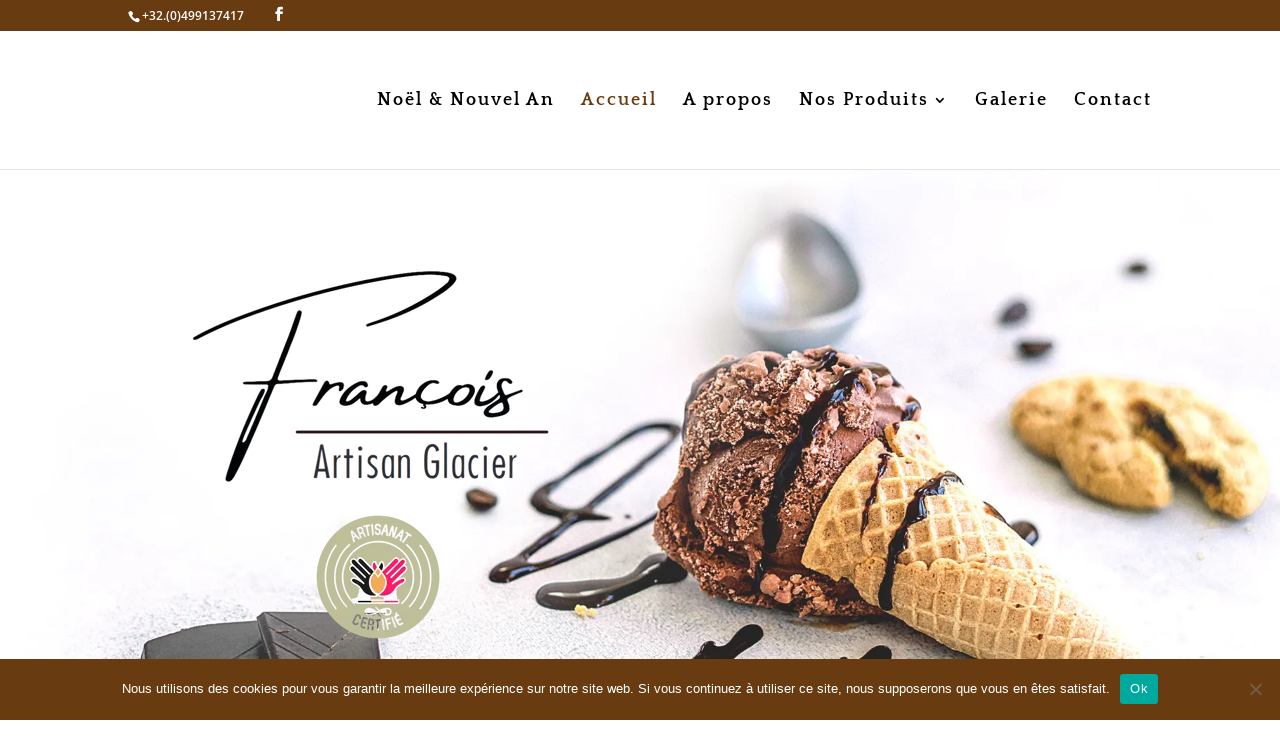

--- FILE ---
content_type: text/css
request_url: https://www.glacierfrancois.be/wp-content/et-cache/21/et-core-unified-deferred-21.min.css?ver=1769283955
body_size: 655
content:
div.et_pb_section.et_pb_section_3,div.et_pb_section.et_pb_section_5,div.et_pb_section.et_pb_section_4{background-image:url(https://www.glacierfrancois.be/wp-content/uploads/2021/04/tea_shop_42.jpg)!important}.et_pb_section_4.et_pb_section,.et_pb_section_3.et_pb_section,.et_pb_section_5.et_pb_section{padding-top:1.1%;padding-bottom:1.6%;background-color:#f7f7f7!important}.et_pb_row_6,body #page-container .et-db #et-boc .et-l .et_pb_row_6.et_pb_row,body.et_pb_pagebuilder_layout.single #page-container #et-boc .et-l .et_pb_row_6.et_pb_row,body.et_pb_pagebuilder_layout.single.et_full_width_page #page-container #et-boc .et-l .et_pb_row_6.et_pb_row,.et_pb_row_5,body #page-container .et-db #et-boc .et-l .et_pb_row_5.et_pb_row,body.et_pb_pagebuilder_layout.single #page-container #et-boc .et-l .et_pb_row_5.et_pb_row,body.et_pb_pagebuilder_layout.single.et_full_width_page #page-container #et-boc .et-l .et_pb_row_5.et_pb_row,.et_pb_row_4,body #page-container .et-db #et-boc .et-l .et_pb_row_4.et_pb_row,body.et_pb_pagebuilder_layout.single #page-container #et-boc .et-l .et_pb_row_4.et_pb_row,body.et_pb_pagebuilder_layout.single.et_full_width_page #page-container #et-boc .et-l .et_pb_row_4.et_pb_row{width:88%;max-width:88%}.et_pb_text_8 h2,.et_pb_text_10 h2,.et_pb_text_6 h2{font-family:'Quattrocento',Georgia,"Times New Roman",serif;font-size:60px;line-height:1.3em}.et_pb_text_6{padding-right:0px!important;padding-left:0px!important;width:100%}.et_pb_text_7{line-height:2.2em;font-family:'Quattrocento',Georgia,"Times New Roman",serif;font-size:18px;line-height:2.2em;min-height:339px;margin-top:-27px!important;margin-bottom:-25px!important;margin-left:-53px!important;width:124.6%}body #page-container .et_pb_section .et_pb_button_4,body #page-container .et_pb_section .et_pb_button_3,body #page-container .et_pb_section .et_pb_button_2{border-width:12px!important;border-color:#683c10;border-radius:0px;letter-spacing:4px;font-size:14px;font-family:'Nunito Sans',Helvetica,Arial,Lucida,sans-serif!important;font-weight:700!important;text-transform:uppercase!important;background-color:#683c10}body #page-container .et_pb_section .et_pb_button_2:hover:after,body #page-container .et_pb_section .et_pb_button_3:hover:after,body #page-container .et_pb_section .et_pb_button_4:hover:after{margin-left:.3em;left:auto;margin-left:.3em;opacity:1}body #page-container .et_pb_section .et_pb_button_4:after,body #page-container .et_pb_section .et_pb_button_3:after,body #page-container .et_pb_section .et_pb_button_2:after{line-height:inherit;font-size:inherit!important;margin-left:-1em;left:auto}.et_pb_button_2,.et_pb_button_2:after,.et_pb_button_4,.et_pb_button_4:after,.et_pb_button_3,.et_pb_button_3:after{transition:all 300ms ease 0ms}.et_pb_image_3{width:76%;text-align:left;margin-left:0}.et_pb_image_4 .et_pb_image_wrap img,.et_pb_image_5 .et_pb_image_wrap img{min-height:193px}.et_pb_image_4,.et_pb_image_5{width:68.6%;text-align:center}.et_pb_text_10 h1,.et_pb_text_8 h1{font-size:20px}.et_pb_text_8,.et_pb_text_10{margin-left:-70px!important}.et_pb_text_9,.et_pb_text_11{line-height:2.2em;font-family:'Quattrocento',Georgia,"Times New Roman",serif;font-size:18px;line-height:2.2em;padding-left:0px!important;margin-right:-29px!important;margin-bottom:-24px!important;margin-left:-69px!important}.et_pb_column_11,.et_pb_column_10,.et_pb_column_7{padding-right:40px;padding-left:40px}.et_pb_row_4.et_pb_row{padding-top:88px!important;margin-top:12px!important;margin-right:auto!important;margin-left:182px!important;margin-left:auto!important;margin-right:0px!important;padding-top:88px}.et_pb_image_3.et_pb_module{margin-left:auto!important;margin-right:auto!important}.et_pb_row_5.et_pb_row,.et_pb_row_6.et_pb_row{margin-right:auto!important;margin-left:182px!important;margin-left:auto!important;margin-right:0px!important}@media only screen and (max-width:980px){.et_pb_text_8 h2,.et_pb_text_6 h2,.et_pb_text_10 h2{font-size:40px}body #page-container .et_pb_section .et_pb_button_4:after,body #page-container .et_pb_section .et_pb_button_2:after,body #page-container .et_pb_section .et_pb_button_3:after{line-height:inherit;font-size:inherit!important;margin-left:-1em;left:auto;display:inline-block;opacity:0;content:attr(data-icon);font-family:"ETmodules"!important}body #page-container .et_pb_section .et_pb_button_3:before,body #page-container .et_pb_section .et_pb_button_2:before,body #page-container .et_pb_section .et_pb_button_4:before{display:none}body #page-container .et_pb_section .et_pb_button_3:hover:after,body #page-container .et_pb_section .et_pb_button_2:hover:after,body #page-container .et_pb_section .et_pb_button_4:hover:after{margin-left:.3em;left:auto;margin-left:.3em;opacity:1}}@media only screen and (max-width:767px){body #page-container .et_pb_section .et_pb_button_2:after,body #page-container .et_pb_section .et_pb_button_3:after,body #page-container .et_pb_section .et_pb_button_4:after{line-height:inherit;font-size:inherit!important;margin-left:-1em;left:auto;display:inline-block;opacity:0;content:attr(data-icon);font-family:"ETmodules"!important}body #page-container .et_pb_section .et_pb_button_2:before,body #page-container .et_pb_section .et_pb_button_3:before,body #page-container .et_pb_section .et_pb_button_4:before{display:none}body #page-container .et_pb_section .et_pb_button_2:hover:after,body #page-container .et_pb_section .et_pb_button_3:hover:after,body #page-container .et_pb_section .et_pb_button_4:hover:after{margin-left:.3em;left:auto;margin-left:.3em;opacity:1}}